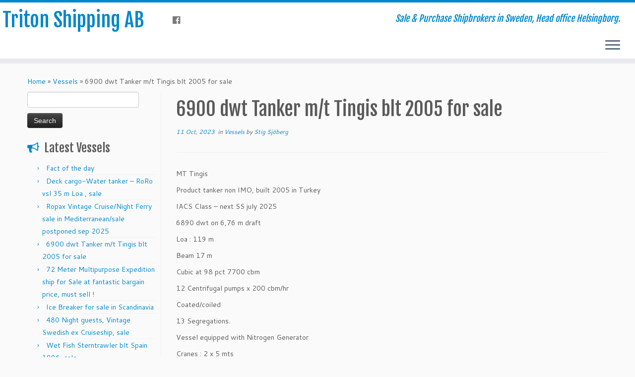

--- FILE ---
content_type: text/html; charset=UTF-8
request_url: http://tritonship.se/uncategorized/6900-dwt-tanker-mt-tingis-blt-2005-for-sale/
body_size: 26949
content:
<!DOCTYPE html>
<!--[if IE 7]>
<html class="ie ie7" lang="en-US">
<![endif]-->
<!--[if IE 8]>
<html class="ie ie8" lang="en-US">
<![endif]-->
<!--[if !(IE 7) | !(IE 8)  ]><!-->
<html lang="en-US">
<!--<![endif]-->
					<head>
				    <meta charset="UTF-8" />
				    <meta http-equiv="X-UA-Compatible" content="IE=9; IE=8; IE=7; IE=EDGE" />
            				    <meta name="viewport" content="width=device-width, initial-scale=1.0" />
				    <link rel="profile" href="http://gmpg.org/xfn/11" />
				    <link rel="pingback" href="http://tritonship.se/xmlrpc.php" />

				   <!-- html5shiv for IE8 and less  -->
				    <!--[if lt IE 9]>
				      <script src="http://tritonship.se/wp-content/themes/customizr/inc/assets/js/html5.js"></script>
				    <![endif]-->
				    <title>6900 dwt Tanker m/t Tingis blt 2005 for sale &#8211; Triton Shipping AB</title>
<link rel='dns-prefetch' href='//fonts.googleapis.com' />
<link rel='dns-prefetch' href='//s.w.org' />
<link rel="alternate" type="application/rss+xml" title="Triton Shipping AB &raquo; Feed" href="http://tritonship.se/feed/" />
<link rel="alternate" type="application/rss+xml" title="Triton Shipping AB &raquo; Comments Feed" href="http://tritonship.se/comments/feed/" />
<link rel="alternate" type="application/rss+xml" title="Triton Shipping AB &raquo; 6900 dwt Tanker m/t Tingis blt 2005 for sale Comments Feed" href="http://tritonship.se/uncategorized/6900-dwt-tanker-mt-tingis-blt-2005-for-sale/feed/" />
		<script type="text/javascript">
			window._wpemojiSettings = {"baseUrl":"https:\/\/s.w.org\/images\/core\/emoji\/2.2.1\/72x72\/","ext":".png","svgUrl":"https:\/\/s.w.org\/images\/core\/emoji\/2.2.1\/svg\/","svgExt":".svg","source":{"concatemoji":"http:\/\/tritonship.se\/wp-includes\/js\/wp-emoji-release.min.js?ver=4.7.29"}};
			!function(t,a,e){var r,n,i,o=a.createElement("canvas"),l=o.getContext&&o.getContext("2d");function c(t){var e=a.createElement("script");e.src=t,e.defer=e.type="text/javascript",a.getElementsByTagName("head")[0].appendChild(e)}for(i=Array("flag","emoji4"),e.supports={everything:!0,everythingExceptFlag:!0},n=0;n<i.length;n++)e.supports[i[n]]=function(t){var e,a=String.fromCharCode;if(!l||!l.fillText)return!1;switch(l.clearRect(0,0,o.width,o.height),l.textBaseline="top",l.font="600 32px Arial",t){case"flag":return(l.fillText(a(55356,56826,55356,56819),0,0),o.toDataURL().length<3e3)?!1:(l.clearRect(0,0,o.width,o.height),l.fillText(a(55356,57331,65039,8205,55356,57096),0,0),e=o.toDataURL(),l.clearRect(0,0,o.width,o.height),l.fillText(a(55356,57331,55356,57096),0,0),e!==o.toDataURL());case"emoji4":return l.fillText(a(55357,56425,55356,57341,8205,55357,56507),0,0),e=o.toDataURL(),l.clearRect(0,0,o.width,o.height),l.fillText(a(55357,56425,55356,57341,55357,56507),0,0),e!==o.toDataURL()}return!1}(i[n]),e.supports.everything=e.supports.everything&&e.supports[i[n]],"flag"!==i[n]&&(e.supports.everythingExceptFlag=e.supports.everythingExceptFlag&&e.supports[i[n]]);e.supports.everythingExceptFlag=e.supports.everythingExceptFlag&&!e.supports.flag,e.DOMReady=!1,e.readyCallback=function(){e.DOMReady=!0},e.supports.everything||(r=function(){e.readyCallback()},a.addEventListener?(a.addEventListener("DOMContentLoaded",r,!1),t.addEventListener("load",r,!1)):(t.attachEvent("onload",r),a.attachEvent("onreadystatechange",function(){"complete"===a.readyState&&e.readyCallback()})),(r=e.source||{}).concatemoji?c(r.concatemoji):r.wpemoji&&r.twemoji&&(c(r.twemoji),c(r.wpemoji)))}(window,document,window._wpemojiSettings);
		</script>
		<style type="text/css">
img.wp-smiley,
img.emoji {
	display: inline !important;
	border: none !important;
	box-shadow: none !important;
	height: 1em !important;
	width: 1em !important;
	margin: 0 .07em !important;
	vertical-align: -0.1em !important;
	background: none !important;
	padding: 0 !important;
}
</style>
<link rel='stylesheet' id='tc-gfonts-css'  href='//fonts.googleapis.com/css?family=Fjalla+One:400%7CCantarell:400' type='text/css' media='all' />
<link rel='stylesheet' id='siteorigin-panels-front-css'  href='http://tritonship.se/wp-content/plugins/siteorigin-panels/css/front.css?ver=2.4.25' type='text/css' media='all' />
<link rel='stylesheet' id='default-icon-styles-css'  href='http://tritonship.se/wp-content/plugins/svg-vector-icon-plugin/public/../admin/css/wordpress-svg-icon-plugin-style.min.css?ver=4.7.29' type='text/css' media='all' />
<link rel='stylesheet' id='customizr-fa-css'  href='http://tritonship.se/wp-content/themes/customizr/assets/shared/fonts/fa/css/font-awesome.min.css?ver=3.5.5' type='text/css' media='all' />
<link rel='stylesheet' id='customizr-common-css'  href='http://tritonship.se/wp-content/themes/customizr/inc/assets/css/tc_common.min.css?ver=3.5.5' type='text/css' media='all' />
<link rel='stylesheet' id='customizr-skin-css'  href='http://tritonship.se/wp-content/themes/customizr/inc/assets/css/blue.min.css?ver=3.5.5' type='text/css' media='all' />
<style id='customizr-skin-inline-css' type='text/css'>

                .site-title,.site-description,h1,h2,h3,.tc-dropcap {
                  font-family : 'Fjalla One';
                  font-weight : 400;
                }

                body,.navbar .nav>li>a {
                  font-family : 'Cantarell';
                  font-weight : 400;
                }
table { border-collapse: separate; }
                         body table { border-collapse: collapse; }
                        
.social-links .social-icon:before { content: none } 
.sticky-enabled .tc-shrink-on .site-logo img {
    					height:30px!important;width:auto!important
    				}

    				.sticky-enabled .tc-shrink-on .brand .site-title {
    					font-size:0.6em;opacity:0.8;line-height:1.2em
    				}

.no-csstransforms3d .tc-slider-loader-wrapper .tc-img-gif-loader {
                                                background: url('http://tritonship.se/wp-content/themes/customizr/assets/front/img/slider-loader.gif') no-repeat center center;
                                         }.tc-slider-loader-wrapper .tc-css-loader > div { border-color:#08c; }
#tc-push-footer { display: none; visibility: hidden; }
         .tc-sticky-footer #tc-push-footer.sticky-footer-enabled { display: block; }
        


          #tc-sn { width: 330px;}
          .tc-sn-visible[class*=sn-left] #tc-page-wrap { left: 330px; }
          .tc-sn-visible[class*=sn-right] #tc-page-wrap { right: 330px; }
          [class*=sn-right].sn-close #tc-page-wrap, [class*=sn-left].sn-open #tc-page-wrap {
            -webkit-transform: translate3d( 330px, 0, 0 );
            -moz-transform: translate3d( 330px, 0, 0 );
            transform: translate3d( 330px, 0, 0 );
          }
          [class*=sn-right].sn-open #tc-page-wrap, [class*=sn-left].sn-close #tc-page-wrap {
            -webkit-transform: translate3d( -330px, 0, 0 );
            -moz-transform: translate3d( -330px, 0, 0 );
             transform: translate3d( -330px, 0, 0 );
          }
          /* stick the sticky header to the left/right of the page wrapper */
          .tc-sticky-header.tc-sn-visible:not(.animating)[class*=sn-left] .tc-header { left: 330px; }
          .tc-sticky-header.tc-sn-visible:not(.animating)[class*=sn-right] .tc-header { right: 330px; }
          /* ie<9 breaks using :not */
          .no-csstransforms3d .tc-sticky-header.tc-sn-visible[class*=sn-left] .tc-header { left: 330px; }
          .no-csstransforms3d .tc-sticky-header.tc-sn-visible[class*=sn-right] .tc-header { right: 330px; }
      
</style>
<link rel='stylesheet' id='customizr-style-css'  href='http://tritonship.se/wp-content/themes/customizr/style.css?ver=3.5.5' type='text/css' media='all' />
<link rel='stylesheet' id='fancyboxcss-css'  href='http://tritonship.se/wp-content/themes/customizr/inc/assets/js/fancybox/jquery.fancybox-1.3.4.min.css?ver=4.7.29' type='text/css' media='all' />
<script type='text/javascript' src='http://tritonship.se/wp-includes/js/jquery/jquery.js?ver=1.12.4'></script>
<script type='text/javascript' src='http://tritonship.se/wp-includes/js/jquery/jquery-migrate.min.js?ver=1.4.1'></script>
<script type='text/javascript' src='http://tritonship.se/wp-content/themes/customizr/inc/assets/js/modernizr.min.js?ver=3.5.5'></script>
<script type='text/javascript' src='http://tritonship.se/wp-content/themes/customizr/inc/assets/js/fancybox/jquery.fancybox-1.3.4.min.js?ver=3.5.5'></script>
<script type='text/javascript'>
/* <![CDATA[ */
var TCParams = {"_disabled":[],"FancyBoxState":"1","FancyBoxAutoscale":"1","SliderName":"","SliderDelay":"","SliderHover":"1","centerSliderImg":"1","SmoothScroll":{"Enabled":true,"Options":{"touchpadSupport":false}},"anchorSmoothScroll":"linear","anchorSmoothScrollExclude":{"simple":["[class*=edd]",".tc-carousel-control",".carousel-control","[data-toggle=\"modal\"]","[data-toggle=\"dropdown\"]","[data-toggle=\"tooltip\"]","[data-toggle=\"popover\"]","[data-toggle=\"collapse\"]","[data-toggle=\"tab\"]","[class*=upme]","[class*=um-]"],"deep":{"classes":[],"ids":[]}},"ReorderBlocks":"1","centerAllImg":"1","HasComments":"","LeftSidebarClass":".span3.left.tc-sidebar","RightSidebarClass":".span3.right.tc-sidebar","LoadModernizr":"1","stickyCustomOffset":{"_initial":0,"_scrolling":0,"options":{"_static":true,"_element":""}},"stickyHeader":"1","dropdowntoViewport":"","timerOnScrollAllBrowsers":"1","extLinksStyle":"","extLinksTargetExt":"","extLinksSkipSelectors":{"classes":["btn","button"],"ids":[]},"dropcapEnabled":"","dropcapWhere":{"post":"","page":""},"dropcapMinWords":"50","dropcapSkipSelectors":{"tags":["IMG","IFRAME","H1","H2","H3","H4","H5","H6","BLOCKQUOTE","UL","OL"],"classes":["btn"],"id":[]},"imgSmartLoadEnabled":"","imgSmartLoadOpts":{"parentSelectors":[".article-container",".__before_main_wrapper",".widget-front"],"opts":{"excludeImg":[".tc-holder-img"]}},"goldenRatio":"1.618","gridGoldenRatioLimit":"350","isSecondMenuEnabled":"","secondMenuRespSet":"in-sn-before"};
/* ]]> */
</script>
<script type='text/javascript' src='http://tritonship.se/wp-content/themes/customizr/inc/assets/js/tc-scripts.min.js?ver=3.5.5'></script>
<link rel='https://api.w.org/' href='http://tritonship.se/wp-json/' />
<link rel="EditURI" type="application/rsd+xml" title="RSD" href="http://tritonship.se/xmlrpc.php?rsd" />
<link rel="wlwmanifest" type="application/wlwmanifest+xml" href="http://tritonship.se/wp-includes/wlwmanifest.xml" /> 
<link rel='prev' title='72 Meter Multipurpose Expedition ship for Sale at fantastic bargain price, must sell !' href='http://tritonship.se/uncategorized/72-meter-explorer-multipurpose-vessel-for-exclusive-sale/' />
<link rel='next' title='Ropax Vintage Cruise/Night Ferry sale in Mediterranean/sale postponed sep 2025' href='http://tritonship.se/uncategorized/ropax-vintage-cruisenight-ferry-sale-in-mediterranean/' />
<meta name="generator" content="WordPress 4.7.29" />
<link rel="canonical" href="http://tritonship.se/uncategorized/6900-dwt-tanker-mt-tingis-blt-2005-for-sale/" />
<link rel='shortlink' href='http://tritonship.se/?p=288' />
<link rel="alternate" type="application/json+oembed" href="http://tritonship.se/wp-json/oembed/1.0/embed?url=http%3A%2F%2Ftritonship.se%2Funcategorized%2F6900-dwt-tanker-mt-tingis-blt-2005-for-sale%2F" />
<link rel="alternate" type="text/xml+oembed" href="http://tritonship.se/wp-json/oembed/1.0/embed?url=http%3A%2F%2Ftritonship.se%2Funcategorized%2F6900-dwt-tanker-mt-tingis-blt-2005-for-sale%2F&#038;format=xml" />
				</head>
				
	<body class="post-template-default single single-post postid-288 single-format-standard tc-fade-hover-links tc-l-sidebar tc-center-images skin-blue tc-sticky-header sticky-disabled tc-transparent-on-scroll no-navbar tc-side-menu tc-sticky-footer sn-right" itemscope itemtype="http://schema.org/WebPage">

              <nav id="tc-sn" class="tc-sn navbar" role="navigation">
            <div class="tc-sn-inner nav-collapse">
              <div class="btn-toggle-nav sn-toggle pull-right"><button type="button" class="btn menu-btn"  title="Close" aria-label="Close"><span class="icon-bar"></span><span class="icon-bar"></span><span class="icon-bar"></span> </button></div><div class="sn-nav-wrapper"><ul class="nav sn-nav"><li class="page_item page-item-2 menu-item"><a href="http://tritonship.se/about/">About</a></li><li class="page_item page-item-24 menu-item"><a href="http://tritonship.se/contact/">Contact</a></li><li class="page_item page-item-27 menu-item"><a href="http://tritonship.se/sales/">Sales</a></li><li class="page_item page-item-18 menu-item"><a href="http://tritonship.se/technical-management/">Technical Management</a></li></ul></div>            </div><!--.tc-sn-inner -->
          </nav><!-- //#tc-sn -->
        
    <div id="tc-page-wrap" class="">

  		
  	   	<header class="tc-header clearfix row-fluid tc-tagline-off tc-title-logo-on  tc-shrink-on tc-menu-on logo-left tc-second-menu-in-sn-before-when-mobile" role="banner">
  			      <div class="brand span3 pull-left ">

        <h1><a class="site-title" href="http://tritonship.se/" title="Triton Shipping AB | Sale &amp; Purchase Shipbrokers in Sweden, Head office Helsingborg.">Triton Shipping AB</a></h1>
      </div> <!-- brand span3 pull-left -->
      <div class="container outside"><h2 class="site-description">Sale &amp; Purchase Shipbrokers in Sweden, Head office Helsingborg.</h2></div>      	<div class="navbar-wrapper clearfix span9">
        	<div class="navbar resp">
          		<div class="navbar-inner" role="navigation">
            		<div class="row-fluid">
              		<div class="social-block span5"><div class="social-links"><a rel="nofollow" class="social-icon icon-facebook-official"  title="Follow us on Facebook-official" aria-label="Follow us on Facebook-official" href="https://www.facebook.com/tritonship.se/"  target="_blank" ><i class="fa fa-facebook-official"></i></a></div></div><h2 class="span7 inside site-description">Sale &amp; Purchase Shipbrokers in Sweden, Head office Helsingborg.</h2><div class="btn-toggle-nav sn-toggle pull-right"><button type="button" class="btn menu-btn"  title="Open the menu" aria-label="Open the menu"><span class="icon-bar"></span><span class="icon-bar"></span><span class="icon-bar"></span> </button></div>          			</div><!-- /.row-fluid -->
          		</div><!-- /.navbar-inner -->
        	</div><!-- /.navbar resp -->
      	</div><!-- /.navbar-wrapper -->
    	  		</header>
  		<div id="tc-reset-margin-top" class="container-fluid" style="margin-top:103px"></div><div id="main-wrapper" class="container">

    <div class="tc-hot-crumble container" role="navigation"><div class="row"><div class="span12"><div class="breadcrumb-trail breadcrumbs" itemprop="breadcrumb"><span class="trail-begin"><a href="http://tritonship.se" title="Triton Shipping AB" rel="home" class="trail-begin">Home</a></span> <span class="sep">&raquo;</span> <a href="http://tritonship.se/category/uncategorized/" title="Vessels">Vessels</a> <span class="sep">&raquo;</span> <span class="trail-end">6900 dwt Tanker m/t Tingis blt 2005 for sale</span></div></div></div></div>
    <div class="container" role="main">
        <div class="row column-content-wrapper">

            
        <div class="span3 left tc-sidebar">
           <div id="left" class="widget-area" role="complementary">
              <aside id="search-2" class="widget widget_search"><form role="search" method="get" id="searchform" class="searchform" action="http://tritonship.se/">
				<div>
					<label class="screen-reader-text" for="s">Search for:</label>
					<input type="text" value="" name="s" id="s" />
					<input type="submit" id="searchsubmit" value="Search" />
				</div>
			</form></aside>		<aside id="recent-posts-2" class="widget widget_recent_entries">		<h3 class="widget-title">Latest Vessels</h3>		<ul>
					<li>
				<a href="http://tritonship.se/uncategorized/fact-of-the-day/">Fact of the day</a>
						</li>
					<li>
				<a href="http://tritonship.se/uncategorized/deck-cargo-water-tanker-roro-vsl-35-m-loa-sale/">Deck cargo-Water tanker &#8211; RoRo vsl 35 m Loa , sale</a>
						</li>
					<li>
				<a href="http://tritonship.se/uncategorized/ropax-vintage-cruisenight-ferry-sale-in-mediterranean/">Ropax Vintage Cruise/Night Ferry sale in Mediterranean/sale postponed sep 2025</a>
						</li>
					<li>
				<a href="http://tritonship.se/uncategorized/6900-dwt-tanker-mt-tingis-blt-2005-for-sale/">6900 dwt Tanker m/t Tingis blt 2005 for sale</a>
						</li>
					<li>
				<a href="http://tritonship.se/uncategorized/72-meter-explorer-multipurpose-vessel-for-exclusive-sale/">72 Meter Multipurpose Expedition ship for Sale at fantastic bargain price, must sell !</a>
						</li>
					<li>
				<a href="http://tritonship.se/uncategorized/ice-breaker-for-sale-in-scandinavia/">Ice Breaker for sale in Scandinavia</a>
						</li>
					<li>
				<a href="http://tritonship.se/uncategorized/400-pax-vintage-swedish-cruiseship-sale/">480 Night guests,  Vintage Swedish ex Cruiseship, sale</a>
						</li>
					<li>
				<a href="http://tritonship.se/uncategorized/wet-fish-sterntrawler-blt-spain-1996-sale/">Wet Fish Sterntrawler blt Spain 1996, sale</a>
						</li>
				</ul>
		</aside>		            </div><!-- //#left or //#right -->
        </div><!--.tc-sidebar -->

        
                <div id="content" class="span9 article-container tc-gallery-style">

                    
                        
                                                                                    
                                                                    <article id="post-288" class="row-fluid post-288 post type-post status-publish format-standard hentry category-uncategorized">
                                                <header class="entry-header">
          <h1 class="entry-title ">6900 dwt Tanker m/t Tingis blt 2005 for sale</h1><div class="entry-meta"><a href="http://tritonship.se/2023/10/11/" title="10:20 am" rel="bookmark"><time class="entry-date updated" datetime="2023-10-11T10:20:38+00:00">11 Oct, 2023</time></a> &nbsp;in <a class="" href="http://tritonship.se/category/uncategorized/" title="View all posts in Vessels"> Vessels </a> <span class="by-author"> by <span class="author vcard"><a class="url fn n" href="http://tritonship.se/author/stig/" title="View all posts by Stig Sjöberg" rel="author">Stig Sjöberg</a></span></span> </div><hr class="featurette-divider __before_content">        </header>
                  <section class="entry-content ">
              <p>MT <span class="il">Tingis</span><u></u><u></u></p>
<p>Product tanker non IMO, built 2005 in Turkey<u></u><u></u></p>
<p>IACS Class &#8211; next SS july 2025<u></u><u></u></p>
<p>6890 dwt on 6,76 m draft<u></u><u></u></p>
<p>Loa : 119 m<u></u><u></u></p>
<p>Beam 17 m<u></u><u></u></p>
<p>Cubic at 98 pct 7700 cbm<u></u><u></u></p>
<p>12 Centrifugal pumps x 200 cbm/hr<u></u><u></u></p>
<p>Coated/coiled<u></u><u></u></p>
<p>13 Segregations.<u></u><u></u></p>
<p>Vessel equipped with Nitrogen Generator<u></u><u></u></p>
<p>Cranes : 2 x 5 mts<u></u><u></u></p>
<p>Vessel BWTS fitted<u></u><u></u></p>
<p>ada-wog<u></u><u></u></p>
<p>We hold full details and can guide close after having negotiations recently</p>
<p><img class="alignnone size-medium wp-image-289" src="http://tritonship.se/wp-content/uploads/2023/10/Tingis-2-300x208.png" alt="" width="300" height="208" srcset="http://tritonship.se/wp-content/uploads/2023/10/Tingis-2-300x208.png 300w, http://tritonship.se/wp-content/uploads/2023/10/Tingis-2-768x532.png 768w, http://tritonship.se/wp-content/uploads/2023/10/Tingis-2-1024x710.png 1024w, http://tritonship.se/wp-content/uploads/2023/10/Tingis-2.png 1284w" sizes="(max-width: 300px) 100vw, 300px" /></p>
<p>&nbsp;</p>
                                      </section><!-- .entry-content -->
                                            </article>
                                
                            
                        
                    
<div id="comments" class="comments-area" >
	</div><!-- //#comments .comments-area -->

        
          <hr class="featurette-divider __after_loop">
        <nav id="nav-below" class="navigation" role="navigation">

              <h3 class="assistive-text">
                Post navigation              </h3>

              <ul class="pager">
                                  <li class="previous">
                    <span class="nav-previous">
                      <a href="http://tritonship.se/uncategorized/72-meter-explorer-multipurpose-vessel-for-exclusive-sale/" rel="prev"><span class="meta-nav">&larr;</span> 72 Meter Multipurpose Expedition ship for Sale at fantastic bargain price, must sell !</a>                    </span>
                  </li>
                                                  <li class="next">
                    <span class="nav-next">
                        <a href="http://tritonship.se/uncategorized/ropax-vintage-cruisenight-ferry-sale-in-mediterranean/" rel="next">Ropax Vintage Cruise/Night Ferry sale in Mediterranean/sale postponed sep 2025 <span class="meta-nav">&rarr;</span></a>                    </span>
                  </li>
                              </ul>

          </nav><!-- //#nav-below .navigation -->

        
        
                </div><!--.article-container -->

           
        </div><!--.row -->
    </div><!-- .container role: main -->

    <div id="tc-push-footer"></div>
</div><!-- //#main-wrapper -->

  		<!-- FOOTER -->
  		<footer id="footer" class="">
  		 					<div class="container footer-widgets ">
                    <div class="row widget-area" role="complementary">
												
							<div id="footer_one" class="span4">
																
										<aside id="wpgmza_map_widget-3" class="widget wpgmza_widget"><h3 class="widget-title">Triton Shipping Head office</h3>
                
            <div id="wpgmza_map" style="display:block; overflow:auto; width:100%; height:400px; float:left;">
            
            </div>
        </aside>
																							</div><!-- .{$key}_widget_class -->

						
							<div id="footer_two" class="span4">
																
										<aside id="text-5" class="widget widget_text"><h3 class="widget-title">Triton Shipping AB</h3>			<div class="textwidget"><br><i class="wp-svg-location location"></i>Oceangatan 3, SE-252 25 Helsingborg
<br><i class="wp-svg-phone phone"></i>Number: +4642-132975
<br><i class="wp-svg-envelop envelop"></i>Mail: sales@tritonship.se
</div>
		</aside>
																							</div><!-- .{$key}_widget_class -->

						
							<div id="footer_three" class="span4">
																
										<aside id="sfp_page_plugin_widget-3" class="widget widget_sfp_page_plugin_widget"><h3 class="widget-title">Our Facebook</h3><div id="fb-root"></div>
<script>
	(function(d){
		var js, id = 'facebook-jssdk';
		if (d.getElementById(id)) {return;}
		js = d.createElement('script');
		js.id = id;
		js.async = true;
		js.src = "//connect.facebook.net/en_US/all.js#xfbml=1";
		d.getElementsByTagName('head')[0].appendChild(js);
	}(document));
</script>
<!-- SFPlugin by topdevs -->
<!-- Page Plugin Code START -->
<div class="sfp-container">
	<div class="fb-page"
		data-href="http://www.facebook.com/tritonship.se"
		data-width=""
		data-height="400"
		data-hide-cover="false"
		data-show-facepile="false" 
		data-show-posts="true">
	</div>
</div>
<!-- Page Plugin Code END --></aside>
																							</div><!-- .{$key}_widget_class -->

																	</div><!-- .row.widget-area -->
				</div><!--.footer-widgets -->
				    				 <div class="colophon">
			 	<div class="container">
			 		<div class="row-fluid">
					    <div class="span3 social-block pull-left"></div>
<div class="span6 credits">
    		    	<p> &middot; &copy; 2026 <a href="http://tritonship.se" title="Triton Shipping AB" rel="bookmark">Triton Shipping AB</a> &middot; Produced by Sjoberg &middot;<br />&middot; Powered by Sweden &middot;</p>		</div>	      			</div><!-- .row-fluid -->
	      		</div><!-- .container -->
	      	</div><!-- .colophon -->
	    	  		</footer>
    </div><!-- //#tc-page-wrapper -->
		<link rel='stylesheet' id='wpgmaps-style-css'  href='http://tritonship.se/wp-content/plugins/wp-google-maps/css/wpgmza_style.css?ver=6.4.03' type='text/css' media='1' />
<style id='wpgmaps-style-inline-css' type='text/css'>
.wpgmza_map img { max-width:none; } .wpgmza_widget { overflow: auto; }
</style>
<script type='text/javascript' src='http://tritonship.se/wp-includes/js/comment-reply.min.js?ver=4.7.29'></script>
<script type='text/javascript' src='http://tritonship.se/wp-includes/js/jquery/ui/core.min.js?ver=1.11.4'></script>
<script type='text/javascript' src='http://tritonship.se/wp-includes/js/wp-embed.min.js?ver=4.7.29'></script>
<script type='text/javascript' src='//maps.google.com/maps/api/js?v=3.exp&#038;key=AIzaSyAq5mDjmNb_9i7x_4i5eWmub9u9f3NWEy8&#038;language=en'></script>
<script type='text/javascript'>
/* <![CDATA[ */
var wpgmaps_mapid = "1";
var wpgmaps_localize = {"1":{"id":"1","map_title":"Oceangatan","map_width":"100","map_height":"400","map_start_lat":"52.742173","map_start_lng":"20.492469","map_start_location":"52.742173330530775,20.49246901387789","map_start_zoom":"3","default_marker":"0","type":"1","alignment":"1","directions_enabled":"1","styling_enabled":"0","styling_json":"","active":"0","kml":"","bicycle":"2","traffic":"2","dbox":"1","dbox_width":"100","listmarkers":"0","listmarkers_advanced":"0","filterbycat":"0","ugm_enabled":"0","ugm_category_enabled":"0","fusion":"","map_width_type":"%","map_height_type":"px","mass_marker_support":"1","ugm_access":"0","order_markers_by":"1","order_markers_choice":"2","show_user_location":"0","default_to":"","other_settings":{"store_locator_enabled":2,"store_locator_distance":2,"store_locator_bounce":1,"store_locator_query_string":"Postnummer \/ Adress:","store_locator_default_address":"","wpgmza_store_locator_restrict":"","map_max_zoom":"1","transport_layer":2,"wpgmza_theme_data":""}}};
var wpgmaps_localize_polygon_settings = [];
var wpgmaps_localize_polyline_settings = [];
var wpgmaps_markerurl = "\/\/tritonship.se\/wp-content\/uploads\/wp-google-maps\/1markers.xml";
var wpgmaps_localize_marker_data = {"2":{"map_id":"1","marker_id":"2","title":"","address":"Oceangatan 3 SE-252 25 Helsingborg Sweden","desc":"","pic":"","icon":"","linkd":"","lat":"56.0381961","lng":"12.694373199999973","anim":"0","retina":"0","category":"","infoopen":"0","other_data":""}};
var wpgmaps_localize_global_settings = {"wpgmza_settings_marker_pull":"0"};
var wpgmaps_lang_km_away = "km away";
var wpgmaps_lang_m_away = "miles away";
/* ]]> */
</script>
<script type='text/javascript' src='http://tritonship.se/wp-content/plugins/wp-google-maps/js/wpgmaps.js?ver=6.4.03b'></script>
<div id="tc-footer-btt-wrapper" class="tc-btt-wrapper right"><i class="btt-arrow"></i></div>	</body>
	</html>

--- FILE ---
content_type: text/javascript
request_url: http://tritonship.se/wp-content/plugins/wp-google-maps/js/wpgmaps.js?ver=6.4.03b
body_size: 32487
content:
var WPGM_Path_Polygon = new Array();
var WPGM_Path = new Array();
var infoWindow_poly = Array();

for (var entry in wpgmaps_localize) {
    if ('undefined' === typeof window.jQuery) {
        setTimeout(function(){ document.getElementById('wpgmza_map').innerHTML = 'Error: In order for WP Google Maps to work, jQuery must be installed. A check was done and jQuery was not present. Please see the <a href="http://www.wpgmaps.com/documentation/troubleshooting/jquery-troubleshooting/" title="WP Google Maps - jQuery Troubleshooting">jQuery troubleshooting section of our site</a> for more information.'; }, 5000);
    }
}


function InitMap() {
	var myLatLng = new google.maps.LatLng(wpgmaps_localize[wpgmaps_mapid].map_start_lat,wpgmaps_localize[wpgmaps_mapid].map_start_lng);
	if (typeof wpgmza_override_zoom !== "undefined") { MYMAP.init('#wpgmza_map', myLatLng, parseInt(wpgmza_override_zoom)); }
	else { MYMAP.init('#wpgmza_map', myLatLng, parseInt(wpgmaps_localize[wpgmaps_mapid].map_start_zoom)); }	
	
	UniqueCode=Math.round(Math.random()*10000);
	
	MYMAP.placeMarkers(wpgmaps_markerurl+'?u='+UniqueCode,wpgmaps_localize[wpgmaps_mapid].id,null,null,null);
}
jQuery(function() {

    jQuery(document).ready(function(){
        if (/1\.(0|1|2|3|4|5|6|7)\.(0|1|2|3|4|5|6|7|8|9)/.test(jQuery.fn.jquery)) {
            setTimeout(function(){ 
                document.getElementById('wpgmza_map').innerHTML = 'Error: Your version of jQuery is outdated. WP Google Maps requires jQuery version 1.7+ to function correctly. Go to Maps->Settings and check the box that allows you to over-ride your current jQuery to try eliminate this problem.';
            }, 6000);
        } else {
            jQuery("#wpgmza_map").css({
                height:wpgmaps_localize[wpgmaps_mapid]['map_height']+''+wpgmaps_localize[wpgmaps_mapid]['map_height_type'],
                width:wpgmaps_localize[wpgmaps_mapid]['map_width']+''+wpgmaps_localize[wpgmaps_mapid]['map_width_type']
            });  
           	InitMap();
            jQuery('body').on('tabsactivate', function(){setTimeout(function(){InitMap();}, 500); });
            jQuery('body').on('tabsshow', function(){setTimeout(function(){InitMap();}, 500); });
            jQuery('body').on('accordionactivate', function(){setTimeout(function(){InitMap();}, 500); });
            jQuery('body').on('click', '.wpb_tabs_nav li', function(){setTimeout(function(){InitMap();}, 500); });
            jQuery('body').on('click', '.ui-tabs-nav li', function(event, ui) { InitMap(); });
            jQuery('body').on('click', '.tp-tabs li a', function(event, ui) { InitMap(); });
            jQuery('body').on('click', '.nav-tabs li a', function(event, ui) { InitMap(); });
            jQuery('body').on('click', '.vc_tta-panel-heading', function(){setTimeout(function(){InitMap();}, 500); });
            jQuery('body').on('click', '.ult_exp_section',function(){setTimeout(function(){InitMap();}, 500); });
            jQuery('body').on('click', '.x-accordion-heading', function(){setTimeout(function(){InitMap();}, 500); });
            jQuery('body').on('click', '.x-nav-tabs li', function(){setTimeout(function(){InitMap();}, 500); });
            jQuery('body').on('click', '.tab-title', function(){setTimeout(function(){InitMap();}, 500); });
            jQuery('body').on('click', '.tab-link', function(){setTimeout(function(){InitMap();}, 500); });
            jQuery('body').on('click', '.et_pb_tabs_controls li', function(){setTimeout(function(){InitMap();}, 500); });
            jQuery('body').on('click', '.fusion-tab-heading', function(){setTimeout(function(){InitMap();}, 500); });
            jQuery('body').on('click', '.et_pb_tab', function(){setTimeout(function(){InitMap();}, 500); });
            jQuery('body').on('click', '.tri-tabs-nav span', function(){setTimeout(function(){InitMap();}, 500); });
            jQuery('body').on('click', '.gdl-tabs li', function(){setTimeout(function(){InitMap();}, 500); });
            jQuery('body').on('click', '#tabnav  li', function(){setTimeout(function(){InitMap();}, 500); });
        }
    });
});

var MYMAP = {
    map: null,
    bounds: null
}

if (wpgmaps_localize_global_settings['wpgmza_settings_map_draggable'] === "" || 'undefined' === typeof wpgmaps_localize_global_settings['wpgmza_settings_map_draggable']) { wpgmza_settings_map_draggable = true; } else { wpgmza_settings_map_draggable = false;  }
if (wpgmaps_localize_global_settings['wpgmza_settings_map_clickzoom'] === "" || 'undefined' === typeof wpgmaps_localize_global_settings['wpgmza_settings_map_clickzoom']) { wpgmza_settings_map_clickzoom = false; } else { wpgmza_settings_map_clickzoom = true; }
if (wpgmaps_localize_global_settings['wpgmza_settings_map_scroll'] === "" || 'undefined' === typeof wpgmaps_localize_global_settings['wpgmza_settings_map_scroll']) { wpgmza_settings_map_scroll = true; } else { wpgmza_settings_map_scroll = false; }
if (wpgmaps_localize_global_settings['wpgmza_settings_map_zoom'] === "" || 'undefined' === typeof wpgmaps_localize_global_settings['wpgmza_settings_map_zoom']) { wpgmza_settings_map_zoom = true; } else { wpgmza_settings_map_zoom = false; }
if (wpgmaps_localize_global_settings['wpgmza_settings_map_pan'] === "" || 'undefined' === typeof wpgmaps_localize_global_settings['wpgmza_settings_map_pan']) { wpgmza_settings_map_pan = true; } else { wpgmza_settings_map_pan = false; }
if (wpgmaps_localize_global_settings['wpgmza_settings_map_type'] === "" || 'undefined' === typeof wpgmaps_localize_global_settings['wpgmza_settings_map_type']) { wpgmza_settings_map_type = true; } else { wpgmza_settings_map_type = false; }
if (wpgmaps_localize_global_settings['wpgmza_settings_map_streetview'] === "" || 'undefined' === typeof wpgmaps_localize_global_settings['wpgmza_settings_map_streetview']) { wpgmza_settings_map_streetview = true; } else { wpgmza_settings_map_streetview = false; }
if (wpgmaps_localize_global_settings['wpgmza_settings_map_full_screen_control'] === "" || 'undefined' === typeof wpgmaps_localize_global_settings['wpgmza_settings_map_full_screen_control']) { wpgmza_settings_map_full_screen_control = true; } else { wpgmza_settings_map_full_screen_control = false; }

if ('undefined' === typeof wpgmaps_localize[wpgmaps_mapid]['other_settings']['map_max_zoom'] || wpgmaps_localize[wpgmaps_mapid]['other_settings']['map_max_zoom'] === "") { wpgmza_max_zoom = 0; } else { wpgmza_max_zoom = parseInt(wpgmaps_localize[wpgmaps_mapid]['other_settings']['map_max_zoom']); }
if ('undefined' === typeof wpgmaps_localize[wpgmaps_mapid]['other_settings']['map_min_zoom'] || wpgmaps_localize[wpgmaps_mapid]['other_settings']['map_min_zoom'] === "") { wpgmza_min_zoom = 21; } else { wpgmza_min_zoom = parseInt(wpgmaps_localize[wpgmaps_mapid]['other_settings']['map_min_zoom']); }


MYMAP.init = function(selector, latLng, zoom) {

	if (typeof wpgmaps_localize[wpgmaps_mapid].type !== "undefined") {
		if (wpgmaps_localize[wpgmaps_mapid].type === "1") { maptype = google.maps.MapTypeId.ROADMAP; }
		else if (wpgmaps_localize[wpgmaps_mapid].type === "2") { maptype = google.maps.MapTypeId.SATELLITE; }
		else if (wpgmaps_localize[wpgmaps_mapid].type === "3") { maptype = google.maps.MapTypeId.HYBRID; }
		else if (wpgmaps_localize[wpgmaps_mapid].type === "4") { maptype = google.maps.MapTypeId.TERRAIN; }
		else { maptype = google.maps.MapTypeId.ROADMAP; }
	} else {
		maptype = google.maps.MapTypeId.ROADMAP;
	}

    var myOptions = {
        zoom:zoom,
        minZoom: wpgmza_max_zoom,
        maxZoom: wpgmza_min_zoom,
        center: latLng,
        zoomControl: wpgmza_settings_map_zoom,
        panControl: wpgmza_settings_map_pan,
        mapTypeControl: wpgmza_settings_map_type,
        streetViewControl: wpgmza_settings_map_streetview,
        draggable: wpgmza_settings_map_draggable,
        disableDoubleClickZoom: wpgmza_settings_map_clickzoom,
        scrollwheel: wpgmza_settings_map_scroll,
        fullscreenControl: wpgmza_settings_map_full_screen_control,
        mapTypeId: maptype
    }

    if(typeof wpgmza_force_greedy_gestures !== "undefined"){
        myOptions.gestureHandling = wpgmza_force_greedy_gestures;
    }


    this.map = new google.maps.Map(jQuery(selector)[0], myOptions);
    this.bounds = new google.maps.LatLngBounds();


	if ("undefined" !== typeof wpgmaps_localize[wpgmaps_mapid]['other_settings']['wpgmza_theme_data'] && wpgmaps_localize[wpgmaps_mapid]['other_settings']['wpgmza_theme_data'] !== false && wpgmaps_localize[wpgmaps_mapid]['other_settings']['wpgmza_theme_data'] !== "") {
        wpgmza_theme_data = jQuery.parseJSON(wpgmaps_localize[wpgmaps_mapid]['other_settings']['wpgmza_theme_data']);
        this.map.setOptions({styles: jQuery.parseJSON(wpgmaps_localize[wpgmaps_mapid]['other_settings']['wpgmza_theme_data'])});
    } 
    
    jQuery( "#wpgmza_map").trigger( 'wpgooglemaps_loaded' );

    

    if (wpgmaps_localize_polygon_settings !== null) {
        if (typeof wpgmaps_localize_polygon_settings !== "undefined") {
              for(var poly_entry in wpgmaps_localize_polygon_settings) {
                add_polygon(poly_entry);
              }
        }
    }
    if (wpgmaps_localize_polyline_settings !== null) {
        if (typeof wpgmaps_localize_polyline_settings !== "undefined") {
              for(var poly_entry in wpgmaps_localize_polyline_settings) {
                add_polyline(poly_entry);
              }
        }
    }
    if (wpgmaps_localize[wpgmaps_mapid]['bicycle'] === "1") {
        var bikeLayer = new google.maps.BicyclingLayer();
        bikeLayer.setMap(MYMAP.map);
    }        
    if (wpgmaps_localize[wpgmaps_mapid]['traffic'] === "1") {
        var trafficLayer = new google.maps.TrafficLayer();
        trafficLayer.setMap(MYMAP.map);
    }    
    
    if ("undefined" !== typeof wpgmaps_localize[wpgmaps_mapid]['other_settings']['transport_layer'] && wpgmaps_localize[wpgmaps_mapid]['other_settings']['transport_layer'] === 1) {
        var transitLayer = new google.maps.TransitLayer();
        transitLayer.setMap(MYMAP.map);
	}   
    
    google.maps.event.addListener(MYMAP.map, 'click', function() {
        infoWindow.close();
    });
    
    
    
}

var infoWindow = new google.maps.InfoWindow();
if (typeof wpgmaps_localize_global_settings['wpgmza_settings_infowindow_width'] !== "undefined" && wpgmaps_localize_global_settings['wpgmza_settings_infowindow_width'] !== "") { infoWindow.setOptions({maxWidth:wpgmaps_localize_global_settings['wpgmza_settings_infowindow_width']}); }

google.maps.event.addDomListener(window, 'resize', function() {
    var myLatLng = new google.maps.LatLng(wpgmaps_localize[wpgmaps_mapid].map_start_lat,wpgmaps_localize[wpgmaps_mapid].map_start_lng);
    MYMAP.map.setCenter(myLatLng);
});
MYMAP.placeMarkers = function(filename,map_id,radius,searched_center,distance_type) {
    var check1 = 0;
    if (wpgmaps_localize_global_settings.wpgmza_settings_marker_pull === '1') {
    	jQuery.get(filename, function(xml){
            jQuery(xml).find("marker").each(function(){
                var wpmgza_map_id = jQuery(this).find('map_id').text();

                if (wpmgza_map_id == map_id) {
                    var wpmgza_address = jQuery(this).find('address').text();
                    var lat = jQuery(this).find('lat').text();
                    var lng = jQuery(this).find('lng').text();
                    var wpmgza_anim = jQuery(this).find('anim').text();
                    var wpmgza_infoopen = jQuery(this).find('infoopen').text();
                    var current_lat = jQuery(this).find('lat').text();
                    var current_lng = jQuery(this).find('lng').text();
                    var show_marker_radius = true;

                    if (radius !== null) {
                        if (check1 > 0 ) { } else { 


                            var point = new google.maps.LatLng(parseFloat(searched_center.lat()),parseFloat(searched_center.lng()));
                            MYMAP.bounds.extend(point);
                            if (typeof wpgmaps_localize[wpgmaps_mapid]['other_settings']['store_locator_bounce'] === "undefined" || wpgmaps_localize[wpgmaps_mapid]['other_settings']['store_locator_bounce'] === 1) {
	                            var marker = new google.maps.Marker({
	                                    position: point,
	                                    map: MYMAP.map,
	                                    animation: google.maps.Animation.BOUNCE
	                            });
                            } else { /* dont show icon */ }
                            if (distance_type === "1") {
                                var populationOptions = {
                                      strokeColor: '#FF0000',
                                      strokeOpacity: 0.25,
                                      strokeWeight: 2,
                                      fillColor: '#FF0000',
                                      fillOpacity: 0.15,
                                      map: MYMAP.map,
                                      center: point,
                                      radius: parseInt(radius / 0.000621371)
                                    };
                            } else {
                                var populationOptions = {
                                      strokeColor: '#FF0000',
                                      strokeOpacity: 0.25,
                                      strokeWeight: 2,
                                      fillColor: '#FF0000',
                                      fillOpacity: 0.15,
                                      map: MYMAP.map,
                                      center: point,
                                      radius: parseInt(radius / 0.001)
                                    };
                            }
                            
                            cityCircle = new google.maps.Circle(populationOptions);
                            check1 = check1 + 1;
                        }
                        var R = 0;
                        if (distance_type === "1") {
                            R = 3958.7558657440545; 
                        } else {
                            R = 6378.16; 
                        }
                        var dLat = toRad(searched_center.lat()-current_lat);
                        var dLon = toRad(searched_center.lng()-current_lng); 
                        var a = Math.sin(dLat/2) * Math.sin(dLat/2) + Math.cos(toRad(current_lat)) * Math.cos(toRad(searched_center.lat())) * Math.sin(dLon/2) * Math.sin(dLon/2); 
                        var c = 2 * Math.atan2(Math.sqrt(a), Math.sqrt(1-a)); 
                        var d = R * c;
                        
                        if (d < radius) { show_marker_radius = true; } else { show_marker_radius = false; }
                    }



                    var point = new google.maps.LatLng(parseFloat(lat),parseFloat(lng));
                    MYMAP.bounds.extend(point);
                    if (show_marker_radius === true) {
                        if (wpmgza_anim === "1") {
                        var marker = new google.maps.Marker({
                                position: point,
                                map: MYMAP.map,
                                animation: google.maps.Animation.BOUNCE
                            });
                        }
                        else if (wpmgza_anim === "2") {
                            var marker = new google.maps.Marker({
                                    position: point,
                                    map: MYMAP.map,
                                    animation: google.maps.Animation.DROP
                            });
                        }
                        else {
                            var marker = new google.maps.Marker({
                                    position: point,
                                    map: MYMAP.map
                            });
                        }
                        var d_string = "";
                        if (radius !== null) {                                 
                            if (distance_type === "1") {
                                d_string = "<p style='min-width:100px; display:block;'>"+Math.round(d,2)+" "+wpgmaps_lang_m_away+"</p>"; 
                            } else {
                                d_string = "<p style='min-width:100px; display:block;'>"+Math.round(d,2)+" "+wpgmaps_lang_km_away+"</p>";
                            }
                        } else { d_string = ''; }


                        var html='<span style=\'min-width:100px; display:block;\'>'+wpmgza_address+'</span>'+d_string;
                        if (wpmgza_infoopen === "1") {
                            infoWindow.setContent(html);
                            infoWindow.open(MYMAP.map, marker);
                        }
                        temp_actiontype = 'click';
                        if (typeof wpgmaps_localize_global_settings.wpgmza_settings_map_open_marker_by !== "undefined" && wpgmaps_localize_global_settings.wpgmza_settings_map_open_marker_by == '2') {
                         	temp_actiontype = 'mouseover';
                        }
                        google.maps.event.addListener(marker, temp_actiontype, function() {
                            infoWindow.close();
                            infoWindow.setContent(html);
                            infoWindow.open(MYMAP.map, marker);
                        });
                    }
                }
            });

        });
    } else { 
        if (typeof wpgmaps_localize_marker_data !== "undefined") {
            jQuery.each(wpgmaps_localize_marker_data, function(i, val) {
                
                
                var wpmgza_map_id = val.map_id;

                    if (wpmgza_map_id == map_id) {
                        
                        var wpmgza_address = val.address;
                        var wpmgza_anim = val.anim;
                        var wpmgza_infoopen = val.infoopen;
                        var lat = val.lat;
                        var lng = val.lng;
                        var point = new google.maps.LatLng(parseFloat(lat),parseFloat(lng));
                        
                       
                        var current_lat = val.lat;
                        var current_lng = val.lng;
                        var show_marker_radius = true;

                        if (radius !== null) {
                            if (check1 > 0 ) { } else { 


                                var point = new google.maps.LatLng(parseFloat(searched_center.lat()),parseFloat(searched_center.lng()));
                                MYMAP.bounds.extend(point);
	                            if (typeof wpgmaps_localize[wpgmaps_mapid]['other_settings']['store_locator_bounce'] === "undefined" || wpgmaps_localize[wpgmaps_mapid]['other_settings']['store_locator_bounce'] === 1) {
		                            var marker = new google.maps.Marker({
		                                    position: point,
		                                    map: MYMAP.map,
		                                    animation: google.maps.Animation.BOUNCE
		                            });
	                            } else { /* dont show icon */ }
                                if (distance_type === "1") {
                                    var populationOptions = {
                                          strokeColor: '#FF0000',
                                          strokeOpacity: 0.25,
                                          strokeWeight: 2,
                                          fillColor: '#FF0000',
                                          fillOpacity: 0.15,
                                          map: MYMAP.map,
                                          center: point,
                                          radius: parseInt(radius / 0.000621371)
                                        };
                                } else {
                                    var populationOptions = {
                                          strokeColor: '#FF0000',
                                          strokeOpacity: 0.25,
                                          strokeWeight: 2,
                                          fillColor: '#FF0000',
                                          fillOpacity: 0.15,
                                          map: MYMAP.map,
                                          center: point,
                                          radius: parseInt(radius / 0.001)
                                        };
                                }
                                
                                cityCircle = new google.maps.Circle(populationOptions);
                                check1 = check1 + 1;
                            }
                            var R = 0;
                            if (distance_type === "1") {
                                R = 3958.7558657440545; 
                            } else {
                                R = 6378.16; 
                            }
                            var dLat = toRad(searched_center.lat()-current_lat);
                            var dLon = toRad(searched_center.lng()-current_lng); 
                            var a = Math.sin(dLat/2) * Math.sin(dLat/2) + Math.cos(toRad(current_lat)) * Math.cos(toRad(searched_center.lat())) * Math.sin(dLon/2) * Math.sin(dLon/2); 
                            var c = 2 * Math.atan2(Math.sqrt(a), Math.sqrt(1-a)); 
                            var d = R * c;
                            
                            if (d < radius) { show_marker_radius = true; } else { show_marker_radius = false; }
                        }



                        var point = new google.maps.LatLng(parseFloat(lat),parseFloat(lng));
                        MYMAP.bounds.extend(point);
                        if (show_marker_radius === true) {
                            if (wpmgza_anim === "1") {
                            var marker = new google.maps.Marker({
                                    position: point,
                                    map: MYMAP.map,
                                    animation: google.maps.Animation.BOUNCE
                                });
                            }
                            else if (wpmgza_anim === "2") {
                                var marker = new google.maps.Marker({
                                        position: point,
                                        map: MYMAP.map,
                                        animation: google.maps.Animation.DROP
                                });
                            }
                            else {
                                var marker = new google.maps.Marker({
                                        position: point,
                                        map: MYMAP.map
                                });
                            }
                            var d_string = "";
	                        if (radius !== null) {                                 
	                            if (distance_type === "1") {
	                                d_string = "<p style='min-width:100px; display:block;'>"+Math.round(d,2)+" "+wpgmaps_lang_m_away+"</p>"; 
	                            } else {
	                                d_string = "<p style='min-width:100px; display:block;'>"+Math.round(d,2)+" "+wpgmaps_lang_km_away+"</p>";
	                            }
	                        } else { d_string = ''; }


                            var html='<span style=\'min-width:100px; display:block;\'>'+wpmgza_address+'</span>'+d_string;
                            if (wpmgza_infoopen === "1") {
                                infoWindow.setContent(html);
                                infoWindow.open(MYMAP.map, marker);
                            }
	                        temp_actiontype = 'click';
	                        if (typeof wpgmaps_localize_global_settings.wpgmza_settings_map_open_marker_by !== "undefined" && wpgmaps_localize_global_settings.wpgmza_settings_map_open_marker_by == '2') {
	                         	temp_actiontype = 'mouseover';
	                        }
	                        google.maps.event.addListener(marker, temp_actiontype, function() {
	                            infoWindow.close();
	                            infoWindow.setContent(html);
	                            infoWindow.open(MYMAP.map, marker);
	                        });
                        }
                    }
            });
        }
    }
}

function add_polygon(polygonid) {
    var tmp_data = wpgmaps_localize_polygon_settings[polygonid];
     var current_poly_id = polygonid;
     var tmp_polydata = tmp_data['polydata'];
     var WPGM_PathData = new Array();
     for (tmp_entry2 in tmp_polydata) {
         if (typeof tmp_polydata[tmp_entry2][0] !== "undefined") {
            
            WPGM_PathData.push(new google.maps.LatLng(tmp_polydata[tmp_entry2][0], tmp_polydata[tmp_entry2][1]));
        }
     }
     if (tmp_data['lineopacity'] === null || tmp_data['lineopacity'] === "") {
         tmp_data['lineopacity'] = 1;
     }
     
     var bounds = new google.maps.LatLngBounds();
     for (i = 0; i < WPGM_PathData.length; i++) {
       bounds.extend(WPGM_PathData[i]);
     }

    WPGM_Path_Polygon[polygonid] = new google.maps.Polygon({
         path: WPGM_PathData,
         clickable: true, /* must add option for this */ 
         strokeColor: "#"+tmp_data['linecolor'],
         fillOpacity: tmp_data['opacity'],
         strokeOpacity: tmp_data['lineopacity'],
         fillColor: "#"+tmp_data['fillcolor'],
         strokeWeight: 2,
         map: MYMAP.map
   });
   WPGM_Path_Polygon[polygonid].setMap(MYMAP.map);

    polygon_center = bounds.getCenter();

    if (tmp_data['title'] !== "") {
     infoWindow_poly[polygonid] = new google.maps.InfoWindow();
     google.maps.event.addListener(WPGM_Path_Polygon[polygonid], 'click', function(event) {
         infoWindow_poly[polygonid].setPosition(event.latLng);
         content = "";
         if (tmp_data['link'] !== "") {
             var content = "<a href='"+tmp_data['link']+"'>"+tmp_data['title']+"</a>";
         } else {
             var content = tmp_data['title'];
         }
         infoWindow_poly[polygonid].setContent(content);
         infoWindow_poly[polygonid].open(MYMAP.map,this.position);
     }); 
    }


    
}
function add_polyline(polyline) {
    
    
    var tmp_data = wpgmaps_localize_polyline_settings[polyline];

    var current_poly_id = polyline;
    var tmp_polydata = tmp_data['polydata'];
    var WPGM_Polyline_PathData = new Array();
    for (tmp_entry2 in tmp_polydata) {
        if (typeof tmp_polydata[tmp_entry2][0] !== "undefined" && typeof tmp_polydata[tmp_entry2][1] !== "undefined") {
            var lat = tmp_polydata[tmp_entry2][0].replace(')', '');
            lat = lat.replace('(','');
            var lng = tmp_polydata[tmp_entry2][1].replace(')', '');
            lng = lng.replace('(','');
            WPGM_Polyline_PathData.push(new google.maps.LatLng(lat, lng));
        }
         
         
    }
     if (tmp_data['lineopacity'] === null || tmp_data['lineopacity'] === "") {
         tmp_data['lineopacity'] = 1;
     }

    WPGM_Path[polyline] = new google.maps.Polyline({
         path: WPGM_Polyline_PathData,
         strokeColor: "#"+tmp_data['linecolor'],
         strokeOpacity: tmp_data['opacity'],
         strokeWeight: tmp_data['linethickness'],
         map: MYMAP.map
   });
   WPGM_Path[polyline].setMap(MYMAP.map);
    
    
}
    

jQuery("body").on("keypress","#addressInput", function(event) {
  if ( event.which == 13 ) {
     jQuery('.wpgmza_sl_search_button').trigger('click');
  }
});
var autocomplete;
function fillInAddress() {
  // Get the place details from the autocomplete object.
  var place = autocomplete.getPlace();
}
var elementExists = document.getElementById("addressInput");
if (typeof google === 'object' && typeof google.maps === 'object' && typeof google.maps.places === 'object' && typeof google.maps.places.Autocomplete === 'function') {

    // user autofill
    if (elementExists !== null) {
        if (typeof wpgmaps_localize[wpgmaps_mapid]['other_settings']['wpgmza_store_locator_restrict'] === "undefined" || wpgmaps_localize[wpgmaps_mapid]['other_settings']['wpgmza_store_locator_restrict'] === "" )  {
            /* initialize the autocomplete form */
            autocomplete = new google.maps.places.Autocomplete(
              /** @type {HTMLInputElement} */(document.getElementById('addressInput')),
              { types: ['geocode'] });
            // When the user selects an address from the dropdown,
            // populate the address fields in the form.
            google.maps.event.addListener(autocomplete, 'place_changed', function() {
                fillInAddress();
            });
        } else {
            /* initialize the autocomplete form */                        
            autocomplete = new google.maps.places.Autocomplete(
              /** @type {HTMLInputElement} */(document.getElementById('addressInput')),
              { types: ['geocode'], componentRestrictions: {country: wpgmaps_localize[wpgmaps_mapid]['other_settings']['wpgmza_store_locator_restrict']} });
            // When the user selects an address from the dropdown,
            // populate the address fields in the form.
            google.maps.event.addListener(autocomplete, 'place_changed', function() {
                fillInAddress();
            });                                                
        }
    } 
}


function searchLocations(map_id) {
    var address = document.getElementById("addressInput").value;
    var geocoder = new google.maps.Geocoder();

    if (typeof wpgmaps_localize[wpgmaps_mapid]['other_settings']['wpgmza_store_locator_restrict'] === "undefined" || wpgmaps_localize[wpgmaps_mapid]['other_settings']['wpgmza_store_locator_restrict'] === "" )  {
	    geocoder.geocode({address: address}, function(results, status) {
	      if (status === google.maps.GeocoderStatus.OK) {
	           searchLocationsNear(map_id,results[0].geometry.location);
	      } else {
	           alert(address + ' not found');
	      }
	    });
	} else {
	    geocoder.geocode({address: address,componentRestrictions: {country: wpgmaps_localize[wpgmaps_mapid]['other_settings']['wpgmza_store_locator_restrict']}}, function(results, status) {
	      if (status === google.maps.GeocoderStatus.OK) {
	           searchLocationsNear(map_id,results[0].geometry.location);
	      } else {
	           alert(address + ' not found');
	      }
	    });
	}
}
function clearLocations() {
    infoWindow.close();
}
function searchLocationsNear(mapid,center_searched) {
    clearLocations();
    var distance_type = document.getElementById("wpgmza_distance_type").value;
    var radius = document.getElementById('radiusSelect').value;
    if (distance_type === "1") {
        if (radius === "1") { zoomie = 14; }
        else if (radius === "5") { zoomie = 12; }
        else if (radius === "10") { zoomie = 11; }
        else if (radius === "25") { zoomie = 9; }
        else if (radius === "50") { zoomie = 8; }
        else if (radius === "75") { zoomie = 8; }
        else if (radius === "100") { zoomie = 7; }
        else if (radius === "150") { zoomie = 7; }
        else if (radius === "200") { zoomie = 6; }
        else if (radius === "300") { zoomie = 6; }
        else { zoomie = 14; }
    } else {
        if (radius === "1") { zoomie = 14; }
        else if (radius === "5") { zoomie = 12; }
        else if (radius === "10") { zoomie = 11; }
        else if (radius === "25") { zoomie = 10; }
        else if (radius === "50") { zoomie = 9; }
        else if (radius === "75") { zoomie = 8; }
        else if (radius === "100") { zoomie = 8; }
        else if (radius === "150") { zoomie = 7; }
        else if (radius === "200") { zoomie = 7; }
        else if (radius === "300") { zoomie = 6; }
        else { zoomie = 14; }
    }
    MYMAP.init("#wpgmza_map", center_searched, zoomie, 3);
    MYMAP.placeMarkers(wpgmaps_markerurl+'?u='+UniqueCode,wpgmaps_localize[wpgmaps_mapid].id,radius,center_searched,distance_type);
}

function toRad(Value) {
    /** Converts numeric degrees to radians */
    return Value * Math.PI / 180;
}